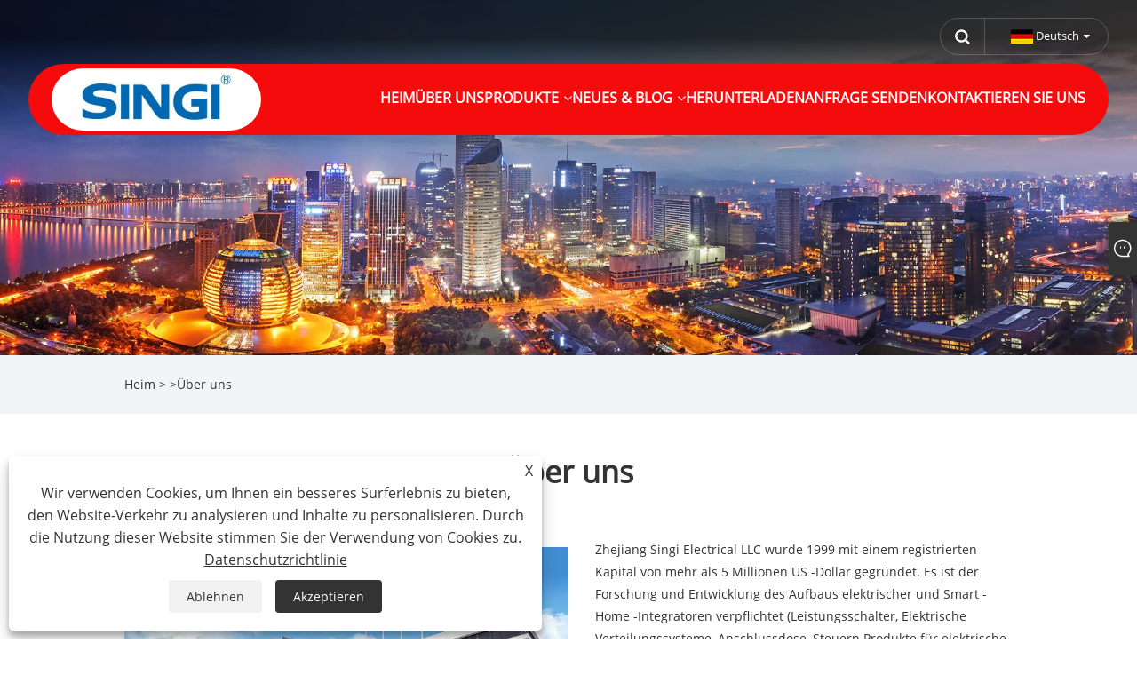

--- FILE ---
content_type: text/html; charset=utf-8
request_url: https://de.cjtechy.com/about.html
body_size: 7672
content:

<!DOCTYPE html>
<html xmlns="https://www.w3.org/1999/xhtml" lang="de" dir="ltr">
<head>
    <meta http-equiv="Content-Type" content="text/html; charset=utf-8">
    <meta name="viewport" content="width=device-width, initial-scale=1, minimum-scale=1, maximum-scale=1">
    
<title>Über uns - Zhejiang Singi Electrical LLC</title>
<meta name="keywords" content="Über uns" />
<meta name="description" content="Zhejiang Singi Electrical LLC wurde 1999 mit einem registrierten Kapital von mehr als 5 Millionen US -Dollar gegründet. Es engagiert sich für die Forschung und Entwicklung von Elektro- und Smart-Home-Integratoren (Leistungsschalter, elektrische Verteilungssysteme, Anschlusskasten, Produkte für elektrische Systeme, Produkte für Lichtsteuerungssysteme) und elektrische Metallzubehör mit niedriger Spannung. Produktion und Verkauf." />
<link rel="shortcut icon" href="/upload/7330/20250826134931356259.ico" type="image/x-icon" />
<!-- Google tag (gtag.js) -->
<script async src="https://www.googletagmanager.com/gtag/js?id=G-0NJ4VQMJVT"></script>
<script>
  window.dataLayer = window.dataLayer || [];
  function gtag(){dataLayer.push(arguments);}
  gtag('js', new Date());

  gtag('config', 'G-0NJ4VQMJVT');
</script>
<link rel="dns-prefetch" href="https://style.trade-cloud.com.cn" />
<link rel="dns-prefetch" href="https://i.trade-cloud.com.cn" />
    <meta property="og:type" content="article" />
    <meta property="og:title" content="Über uns - Zhejiang Singi Electrical LLC" />
    <meta property="og:description" content="Zhejiang Singi Electrical LLC wurde 1999 mit einem registrierten Kapital von mehr als 5 Millionen US -Dollar gegründet. Es engagiert sich für die Forschung und Entwicklung von Elektro- und Smart-Home-Integratoren (Leistungsschalter, elektrische Verteilungssysteme, Anschlusskasten, Produkte für elektrische Systeme, Produkte für Lichtsteuerungssysteme) und elektrische Metallzubehör mit niedriger Spannung. Produktion und Verkauf." />
    <meta property="og:url" content="https://de.cjtechy.com/about.html" />
    <meta property="og:site_name" content="Zhejiang Singi Electrical LLC" />
    
    <link href="https://de.cjtechy.com/about.html" rel="canonical" />
    <link rel="alternate" hreflang="en"  href="https://www.cjtechy.com/about.html"/>
<link rel="alternate" hreflang="x-default"  href="https://www.cjtechy.com/about.html"/>
<link rel="alternate" hreflang="es"  href="https://es.cjtechy.com/about.html"/>
<link rel="alternate" hreflang="pt"  href="https://pt.cjtechy.com/about.html"/>
<link rel="alternate" hreflang="ru"  href="https://ru.cjtechy.com/about.html"/>
<link rel="alternate" hreflang="fr"  href="https://fr.cjtechy.com/about.html"/>
<link rel="alternate" hreflang="ja"  href="https://ja.cjtechy.com/about.html"/>
<link rel="alternate" hreflang="de"  href="https://de.cjtechy.com/about.html"/>
<link rel="alternate" hreflang="vi"  href="https://vi.cjtechy.com/about.html"/>
<link rel="alternate" hreflang="it"  href="https://it.cjtechy.com/about.html"/>
<link rel="alternate" hreflang="nl"  href="https://nl.cjtechy.com/about.html"/>

    
<meta name="viewport" content="width=device-width, initial-scale=1, minimum-scale=1, maximum-scale=1">
<link rel="stylesheet" type="text/css" href="/Template/300/default/css/style.css">
<link rel="stylesheet" type="text/css" href="/Template/300/css/mobile.css">
<link rel="stylesheet" type="text/css" href="/Template/300/default/css/im.css">
<link rel="stylesheet" type="text/css" href="/Template/300/fonts/iconfont.css">
<link rel="stylesheet" type="text/css" href="/Template/300/css/links.css">
<link rel="stylesheet" type="text/css" href="/Template/300/css/language.css">

    <link type="text/css" rel="stylesheet" href="/Template/300/default/css/product.css" />
    <link rel="stylesheet" type="text/css" href="/Template/300/default/css/product_mobile.css" />
    <script src="/Template/300/js/jquery.min.js"></script>
    <script type="text/javascript" src="/Template/300/js/owl.carousel.js"></script>
    <script type="text/javascript" src="/js/book.js"></script>
    <link type="text/css" rel="stylesheet" href="/css/inside.css" />
</head>
<body>
    <div class="container">
        
<!-- web_head start -->
<header class="index_web_head web_head">
    <div class="head_top">
        <div class="layout">
            <div class="head_right">
                <b id="btn-search" class="btn--search"></b>
                <div class="change-language ensemble">
                    <div class="change-language-title medium-title">
                        <div class="language-flag language-flag-de"><a title="Deutsch" href="javascript:;"><b class="country-flag"></b><span>Deutsch</span> </a></div>
                    </div>
                    <div class="change-language-cont sub-content"></div>
                </div>
            </div>
            <ul class="prisna-wp-translate-seo" id="prisna-translator-seo">
                <li class="language-flag language-flag-en"><a title="English" href="https://www.cjtechy.com"><b class="country-flag"></b><span>English</span></a></li><li class="language-flag language-flag-es"><a title="Español" href="//es.cjtechy.com"><b class="country-flag"></b><span>Español</span></a></li><li class="language-flag language-flag-pt"><a title="Português" href="//pt.cjtechy.com"><b class="country-flag"></b><span>Português</span></a></li><li class="language-flag language-flag-ru"><a title="русский" href="//ru.cjtechy.com"><b class="country-flag"></b><span>русский</span></a></li><li class="language-flag language-flag-fr"><a title="Français" href="//fr.cjtechy.com"><b class="country-flag"></b><span>Français</span></a></li><li class="language-flag language-flag-ja"><a title="日本語" href="//ja.cjtechy.com"><b class="country-flag"></b><span>日本語</span></a></li><li class="language-flag language-flag-de"><a title="Deutsch" href="//de.cjtechy.com"><b class="country-flag"></b><span>Deutsch</span></a></li><li class="language-flag language-flag-vi"><a title="tiếng Việt" href="//vi.cjtechy.com"><b class="country-flag"></b><span>tiếng Việt</span></a></li><li class="language-flag language-flag-it"><a title="Italiano" href="//it.cjtechy.com"><b class="country-flag"></b><span>Italiano</span></a></li><li class="language-flag language-flag-nl"><a title="Nederlands" href="//nl.cjtechy.com"><b class="country-flag"></b><span>Nederlands</span></a></li>
            </ul>
        </div>
    </div>

    <nav class="nav_wrap">
        <div class="layout">
            <div class="logo">
                <a href="/"><img src="/upload/7330/20250826135035577688.webp" alt="Zhejiang Singi Electrical LLC"></a>
            </div>
            <ul class="head_nav">
                <li><a href="/" title="Heim"><em>Heim</em></a></li><li><a href="/about.html" title="Über uns"><em>Über uns</em></a></li><li><a href="/products.html" title="Produkte"><em>Produkte</em></a><ul><li><a title="Leistungsschalter" href="/circuit-breaker"><em>Leistungsschalter</em></a><ul><li><a title="MCB" href="/miniature-circuit-breaker-mcb"><em>MCB</em></a></li><li><a title="RCCB-RCBO" href="/residual-current-circuit-breaker-rccb-rcbo"><em>RCCB-RCBO</em></a></li><li><a title="McCB" href="/moulded-case-circuit-breaker-mccb"><em>McCB</em></a></li><li><a title="VCB" href="/vacuum-circuit-breakers-vcb"><em>VCB</em></a></li><li><a title="ACB" href="/air-circuit-breaker-acb"><em>ACB</em></a></li><li><a title="Andere" href="/other"><em>Andere</em></a></li></ul></li><li><a title="Elektrische Verteilungssysteme" href="/electrical-distribution-systems"><em>Elektrische Verteilungssysteme</em></a><ul><li><a title="VPD" href="/voltage-protection-device-vpd"><em>VPD</em></a></li><li><a title="Db" href="/distribution-box-db"><em>Db</em></a></li><li><a title="ATS" href="/automatic-transfer-switch-ats"><em>ATS</em></a></li><li><a title="Spd" href="/surge-protection-device-spd"><em>Spd</em></a></li><li><a title="Isolationsschalter" href="/isolation-switch"><em>Isolationsschalter</em></a></li></ul></li><li><a title="Steuerelektrische Systeme" href="/control-electrical-systems"><em>Steuerelektrische Systeme</em></a><ul><li><a title="CPS" href="/control-and-protection-switch-cps"><em>CPS</em></a></li><li><a title="Schütze" href="/contactor"><em>Schütze</em></a></li><li><a title="Relais" href="/relay"><em>Relais</em></a></li><li><a title="Sanftstarter" href="/soft-starter"><em>Sanftstarter</em></a></li></ul></li><li><a title="Energie elektrische Systeme" href="/energy-electrical-systems"><em>Energie elektrische Systeme</em></a></li><li><a title="Stecker und Steckdose" href="/plug-and-socket"><em>Stecker und Steckdose</em></a></li><li><a title="Anschlussdose" href="/junction-box"><em>Anschlussdose</em></a></li><li><a title="Ersatzmetall" href="/spare-metal"><em>Ersatzmetall</em></a></li></ul></li><li><a href="/news.html" title="Neues & Blog"><em>Neues & Blog</em></a><ul><li><a title="Anwendung" href="/news-33.html"><em>Anwendung</em></a></li><li><a title="Technisches Zentrum" href="/news-34.html"><em>Technisches Zentrum</em></a></li><li><a title="Neue & Ausstellungen" href="/news-36.html"><em>Neue & Ausstellungen</em></a></li><li><a title="FAQ" href="/news-35.html"><em>FAQ</em></a></li></ul></li><li><a href="/download.html" title="Herunterladen"><em>Herunterladen</em></a></li><li><a href="/message.html" title="Anfrage senden"><em>Anfrage senden</em></a></li><li><a href="/contact.html" title="Kontaktieren Sie uns"><em>Kontaktieren Sie uns</em></a></li>
            </ul>
        </div>
    </nav>
</header>
<!--// web_head end -->


        <div class="banner page-banner" id="body">
            <div class="page-bannertxt">
                </div>
            <a href="/about-373723.html" title="Über uns" class="item"><img src="/upload/7330/20230926140943747878.webp" alt="Über uns" /></a>
        </div>


        <div class="location">

            <div class="layout">
                <div class="position">
                    <span><a class="home" href="/"><i class="icon-home">Heim</i></a></span>
                    <span>></span>
                    
                    <span>></span>Über uns
                </div>

            </div>
        </div>



        <div class="block nabout">
            <div class="layout">

                <div class="classes">
                    <h1>
                        Über uns</h1>
                    <div class="class-content">
                        <style>
.block .classes .class-content h4{
font-size: 18px;
margin:20px 0;
}
.img1{
float: left;
    width: 50%;
    margin: 10px 30px 40px 0 !important;
}
.img2{
float: left;
    width: 50%;
    margin: 10px 30px 40px 0 !important;
padding-right:5%;
}
@media screen and (max-width:769px){
.img1, .img2{
width:100%;
margin: 10px 0px 20px 0 !important;
}
}
</style>
<img class="img1" src="https://i.trade-cloud.com.cn/upload/7330/image/20230926/fac1_767488.webp" alt="" /> 
<p>Zhejiang Singi Electrical LLC wurde 1999 mit einem registrierten Kapital von mehr als 5 Millionen US -Dollar gegründet. Es ist der Forschung und Entwicklung des Aufbaus elektrischer und Smart -Home -Integratoren verpflichtet (<a href="/circuit-breaker" target="_blank">Leistungsschalter</a>, <a href="/electrical-distribution-systems" target="_blank">Elektrische Verteilungssysteme</a>, <a href="/junction-box" target="_blank">Anschlussdose</a>, Steuern Produkte für elektrische Systeme, Produkte des Beleuchtungssteuerungssystems) und mit niedrigem Spannungs-Elektro-Metallzubehör. Produktion und Verkauf.</p>
<p>
	<br />
</p>
<p>Das Unternehmen hat die Zertifizierung des ISO9001 -Qualitätssystems, die Zertifizierung von ISO14001 -Umweltmanagementsystemen, ISO45001 -Zertifizierung des Arbeitsschutzgesundheitsmanagements und CCC -Zertifizierung vom China Quality Certification Center verabschiedet. Metallauslassboxen, Plastikauslassboxen und Kommunikationskabel haben amerikanische UL-, ETL-, Canadian CSA, COL-, CETL -Zertifizierung bestanden, der Leistungsschalter hat die CB -Zertifizierung von IECEE und die CE -Zertifizierung von EC bestanden.</p>
<p>
	<br />
</p>
<p>Singi Co., Ltd. ist ein High-Tech-Unternehmen, das sich auf die Herstellung und Vermarktung von Niederspannungsschalter, Vertriebsboxen, Anschlussboxen, Faserinformationsboxen, Wandschalter und usw. spezialisiert hat. Wir konzentrierten uns seit vielen Jahren auf die Forschung und Entwicklung von Elektro- und Smart-Home-Integratoren (Smart-Home-Produkte, Produktprodukte für das Stromvertriebskontrollsystem, Produkte für Lichtsteuerungssysteme) und elektrische Metallzubehör mit niedriger Spannung. Produktion und Verkauf. Unsere Produkte haben einen guten Preisvorteil und deckt den größten Teil Südamerikas, Naher Osten, Afrika und Südostasienmärkte ab. Wir freuen uns darauf, Ihr langfristiger Partner in China zu werden.</p>
<p>
	<br />
</p>
<div style="clear:both;">
</div>
<style>
.div2{
overflow: hidden;
background: #ececec !important;
padding:20px;
}
.div2-1{
float:left;
width:50%;
padding: 20px 30px 0 0
}
.div2-2{
float:left;
width:50%;
padding-left: 5%;
}
@media screen and (max-width:769px){
.div2-1, .div2-2{
width:100%;
padding:20px 0;
}
}
</style>
<div class="div2">
	<div class="div2-1">
		<h4>Unsere Geschichte</h4>
		<p>Das Unternehmen wurde im Jahr 2020 gegründet und befindet sich in der wunderschönen Stadt Wenzhou. Zu dieser Zeit produzierte unser Unternehmen mit MCB/MCCB/SPD/ATS/Tools/Solarventilator/Industrie-Stecker und Sockel mit niedrigspannenden elektrischen Waren wie MCB/MCCB/SPD/ATS/Tools. Jetzt haben wir unsere Produktpalette nach und nach erweitert. Wir sind ein elektrisches Unternehmen, das verschiedene Produktverkäufe integriert. Unser neues Geschäft ist es, Kunden dabei zu helfen, andere Dinge als unsere Produkte zu kaufen.</p>
	</div>
	<div class="div2-2">
		<img width="100%" src="https://i.trade-cloud.com.cn/upload/7330/image/20230926/1-1_594713.webp" alt="" /> 
	</div>
</div>
<p>
	<br />
</p>
<div style="clear:both;">
</div>
<img class="img2" src="https://i.trade-cloud.com.cn/upload/7330/image/20230926/ex2_714193.webp" alt="" /> 
<h4>Unser Geschäft</h4>
<p>Um die Qualität und den Kundenbedarf zu gewährleisten, haben wir mit inländischen Energiegruppen mit starker Produktionsstärke zusammengearbeitet. Darüber hinaus werden alle unsere Produkte mit fortschrittlichen Geräten und strengen Qualitätskontrollverfahren hergestellt, um eine hohe Qualität zu gewährleisten. Unsere Produkte garantieren stabile und zeitnahe Versorgung, zuverlässige Qualität und aufrichtige Service und verkaufen sich in den inländischen und ausländischen Märkten gut. Im Jahr 2020 begannen wir, in Überseemärkten zu erkunden. Seit drei Jahren werden unsere Produkte nach Asien, Südamerika, Europa, Südafrika und anderen Märkten exportiert. Um unseren größeren Markt zu erweitern, haben wir 2022 ein Team eingerichtet, das sich dem Kauf von Produkten für Kunden widmet. Kunden können andere als die von unserem Unternehmen produzierten Produkte kaufen. Wir werden jeden Lieferanten strikt aufnehmen und Videos an Kunden senden, um sie anzusehen.</p>
<p>
	<br />
</p>
<div style="clear:both;">
</div>
<div class="div2">
	<h4>Unser Produkt</h4>
	<p>MCB / MCCB / Switch / ATS / Box / Thread Tipp / Überstromspannungsschutz usw.</p>
	<p>
		<img src="https://i.trade-cloud.com.cn/upload/7330/image/20230916/2_969194.webp" alt="" /> 
	</p>
</div>
<p>
	<br />
</p>
<h4>Produktanwendung</h4>
<p>Elektroindustrie / Haushalt / alle Lebensbereiche</p>
<p>
	<br />
</p>
<div class="div2">
	<h4>Unser Zertifikat</h4>
<style>
.img5 img{
width:19.2%;
margin-left:1% !important;
box-shadow: 0 0 3px #999;
}
.img5 img:first-child{
margin-left:0 !important;
}
@media screen and (max-width:1200px){
.img5 img:first-child, .img5 img:nth-child(2){
width:49.5%;
}
.img5 img:nth-child(3){
margin-left:0 !important;
}
.img5 img:nth-child(3), .img5 img:nth-child(4), .img5 img:nth-child(5){
width:32.6%;
}
.img5 img:nth-child(4), .img5 img:nth-child(5){
margin-left:1.1%;
}
}
</style>
	<p class="img5">
		<img src="https://i.trade-cloud.com.cn/upload/7330/image/20230918/cer1_694768.webp" alt="" /><img src="https://i.trade-cloud.com.cn/upload/7330/image/20230918/cer2_524488.webp" alt="" /><img src="https://i.trade-cloud.com.cn/upload/7330/image/20230918/cer3_13239.webp" alt="" /><img src="https://i.trade-cloud.com.cn/upload/7330/image/20230918/cer4_717671.webp" alt="" /><img src="https://i.trade-cloud.com.cn/upload/7330/image/20230918/cer5_717671.webp" alt="" /> 
	</p>
</div>
<p>
	<br />
</p>
<h4>Warum uns wählen?</h4>
<p>l Ein kommerzielles Unternehmen, das eine ausführliche Zusammenarbeit mit großen inländischen E-Commerce-Gruppen hat</p>
<p>l Antworten innerhalb von 60 Minuten nach Erhalt Ihrer E -Mail</p>
<p>l 25-jährige Garantie für Elektrogeräte mit niedriger Spannung</p>
<p>l kein Kompromiss in der Qualität</p>
<p>l kleine Gewinne, aber schneller Umsatz, Preiskonzessionen, niedriger als der Markt</p>
<p>l Lagerhaus mit Tausenden von Aktien</p>
<p>l Wir können jedes Produkt im Bereich der Automatisierung liefern.</p>
<p>L Das erfahrene technische Support -Team wird Ihre Probleme immer lösen.</p>
<p>
	<br />
</p>
<p>
	<br />
</p></div>
                </div>
                <div class="a2a_kit a2a_kit_size_32 a2a_default_style">
                    <a class="a2a_dd" href="https://www.addtoany.com/share"></a>
                    <a class="a2a_button_facebook"></a>
                    <a class="a2a_button_twitter"></a>
                    <a class="a2a_button_pinterest"></a>
                    <a class="a2a_button_linkedin"></a>
                </div>
                <script async src="https://static.addtoany.com/menu/page.js"></script>
            </div>
        </div>

        
<!-- web_footer start -->
<footer class="web_footer">
    <div class="foot_items">
        <div class="layout">

            <div class="foot_item wow fadeInLeftA" data-wow-delay=".2s">
                <h2 class="title">
                    <img src="/upload/7330/20250826135035577688.webp" alt="Zhejiang Singi Electrical LLC" title="Zhejiang Singi Electrical LLC"></h2>
                <div class="foot_item_bd">
                    <div class="foot_sns">
                        <ul>
                            <li><a href="https://www.facebook.com/profile.php?id=100083241401712" target="_blank" rel="nofollow" class="facebook"><span class="iconfont icon-Facebook"></span></a></li><li><a href="https://x.com/singi666" target="_blank" rel="nofollow" class="twitter"><span class="iconfont icon-twitter"></span></a></li><li><a href="https://www.linkedin.com/in/jack-z-49465824b/" target="_blank" rel="nofollow" class="linkedin"><span class="iconfont icon-in"></span></a></li><li><a href="https://api.whatsapp.com/send?phone=8613757759651&text=Hello" target="_blank" rel="nofollow" class="Whatsapp"><span class="iconfont icon-whatsapp"></span></a></li>
                        </ul>
                    </div>
                </div>
            </div>
            <div class="foot_item wow fadeInLeftA" data-wow-delay=".3s">
                <h2 class="title">
                    Über uns</h2>
                <div class="foot_item_bd">
                    <ul class="foot_txt_list">
                        
                    </ul>
                </div>
            </div>

            <div class="foot_item wow fadeInLeftA" data-wow-delay=".4s">
                <h2 class="title">
                    Produkte</h2>
                <div class="foot_item_bd">
                    <ul class="foot_txt_list">
                        <li><a title="Leistungsschalter" href="/circuit-breaker">Leistungsschalter</a></li><li><a title="Elektrische Verteilungssysteme" href="/electrical-distribution-systems">Elektrische Verteilungssysteme</a></li><li><a title="Steuerelektrische Systeme" href="/control-electrical-systems">Steuerelektrische Systeme</a></li><li><a title="Energie elektrische Systeme" href="/energy-electrical-systems">Energie elektrische Systeme</a></li><li><a title="Stecker und Steckdose" href="/plug-and-socket">Stecker und Steckdose</a></li><li><a title="Anschlussdose" href="/junction-box">Anschlussdose</a></li><li><a title="Ersatzmetall" href="/spare-metal">Ersatzmetall</a></li>
                    </ul>
                </div>
            </div>

            <div class="foot_item wow fadeInLeftA" data-wow-delay=".1s">
                <h2 class="title">
                    Kontaktieren Sie uns</h2>
                <div class="foot_item_bd">
                    <ul class="foot_txt_list">
                        <li><a href="tel:+86-13757759651" title="+86-13757759651">Tel: +86-13757759651</a></li><li><a href="/message.html" title="singi99@singi.com  ">Email: singi99@singi.com  </a></li><li><a href="javascript://" title="Louqiao Street, Distrikt Ouhai, Stadt Wenzhou, Provinz Zhejiang">Add: Louqiao Street, Distrikt Ouhai, Stadt Wenzhou, Provinz Zhejiang</a></li>
                    </ul>
                </div>
            </div>

        </div>

    </div>
    <div class="foot_bar wow fadeInUpA" data-wow-delay=".1s">
        <div class="layout">
            <div class="links">
                <a href="/links.html">Links</a>
                <a href="/sitemap.html">Sitemap</a>
                <a href="/rss.xml">RSS</a>
                <a href="/sitemap.xml">XML</a>
                <a href="/privacy-policy.html" rel="nofollow" target="_blank">Datenschutzrichtlinie</a>
                
            </div>
            <div class="copyright">
                Copyright © 2023 Zhejiang Singi Electrical LLC - Leistungsschalter, elektrische Verteilungssysteme, Anschlussbox - Alle Rechte vorbehalten.
            </div>

        </div>
    </div>
</footer>
<style>
.nav_wrap .logo img {

    padding-top: 5px;
    padding-bottom: 5px;
    max-height: 70px;
    background-color: #fff;
    border-radius: 50px;
    margin: 5px 0;
    padding-left: 30px;
    padding-right: 30px;
}
.fixed-nav-active .nav_wrap .layout {
    margin-top: 0;
}
.product_item .item_title a {
    max-width: 100%;
    height: 3.2em;
    line-height: 1.6em;
}

.foot_item .title img {
    background-color: #fff;
    padding: 10px 20px;
    border-radius: 20px;
}
.foot_sns li a {
    padding: 0 20px 0 0;
}
.web_footer .foot_item:nth-child(4) .foot_txt_list li:nth-child(2)::before {
    font-size: 14px;
}
.foot_item .foot_txt_list li a {
    padding-left: 5px;
}

.index_company_intr .company_intr_img:hover .intr_img_box img{-webkit-transform:scale(1.02);-ms-transform:scale(1.02);-o-transform:scale(1.02);transform:scale(1.02);-webkit-transition-duration:1s;-o-transition-duration:1s;transition-duration:1s;filter:contrast(105%) saturate(105%);}


.index_gallery .gallery_item .item_img img {
    height: 600px;
    object-fit: cover
}



/* product */
.shown_products_a_right h1 {
    font-size: 20px;
    margin-bottom: 20px;
}
.shown_products_a_right p {
    font-size: 18px;
    line-height: 1.8;
    margin-bottom: 20px;
}
.shown_products_a_right h4 a {
    font-size: 18px;
}
.a2a_default_style:not(.a2a_flex_style) a {
    padding: 0 10px 0 0;
}


.pro1{
width:50%;
float:left;
}
.pro2{
width:50%;
float:left;
    padding-left: 50px;
}

#Descrip{
line-height:1.6;
font-size:16px;
color:#333;

}
.block .shown_products_a_right h2 {
    font-size: 18px;
}
#Descrip strong{


}
#Descrip h4{
font-size: 16px;
    color: #333;
    font-weight: bold;
    margin: 20px 0 10px;
    /* padding: 10px 0 10px 20px;
    background-image: linear-gradient(90deg, rgb(102, 102, 102) 1%, rgb(102, 102, 102, .6) 28%, rgb(102, 102, 102, .5) 74%, rgb(102, 102, 102, .4) 86%, rgb(102, 102, 102, 0) 100%);*/
}


}
#Descrip p{
margin:0 0 10px;
}
#Descrip td{
padding:3px;
}
#Descrip td p{
font-size:16px;
color:#333;
    margin: 0;
}
#Descrip img{
max-width:100%;
border-radius: 20px;
display:block;
margin: 10px auto;
}
#Descrip table{
width:100%;
margin:10px 0;
border-collapse:collapse;
}
@media screen and (max-width:769px){
#Descrip table{
width:100%;
display:block;
overflow-x:auto;
}
.index_gallery .gallery_item .item_img img {
    height: 500px;
}
}

/* contact */
.block .classes .contact {
    font-size: 18px;
    line-height: 2;
    text-align: center;
}

/* new */

 .product-in{
    padding: 0 200px;
font-size:16px;
}
.maeta{
    padding: 0 200px;
}
@media screen and (max-width:1000px){
.product-in, .maeta{
    padding: 0;
}
}


.location .layout, .pro-nav .layout{
    width: 1000px;
}

.block .layout{
    width: 1000px;
}

@media screen and (max-width:1000px){
.location .layout, .pro-nav .layout{
    width: 100%;
}
.block .layout{
    width: 100%;
}
}


</style><script id="test" type="text/javascript"></script><script type="text/javascript">document.getElementById("test").src="//www.cjtechy.com/IPCount/stat.aspx?ID=7330";</script>
<!--// web_footer end -->

    </div>
    

<link href="/OnlineService/11/css/im.css" rel="stylesheet" />
<div class="im">
    <style>
        img {
            border: none;
            max-width: 100%;
        }
    </style>
    <label class="im-l" for="select"><i class="iconfont icon-xiaoxi21"></i></label>
    <input type="checkbox" id="select">
    <div class="box">
        <ul>
            <li><a class="ri_WhatsApp" href="https://api.whatsapp.com/send?phone=8618858732835&text=Hello" title="8618858732835" target="_blank"><img style="width:25px;" src="/OnlineService/11/images/whatsapp.webp" alt="Whatsapp" /><span>Mr.Zeng</span></a></li><li><a class="ri_Email" href="/message.html" title="boss@cjtechy.com" target="_blank"><img style="width:25px;" src="/OnlineService/11/images/e-mail.webp" alt="E-mail" /><span>Mr.Zeng</span></a></li> 
            <li style="padding:5px"><img src="/upload/7330/20250826134931511748.png" alt="QR" /></li>
        </ul>
    </div>
</div>





<div class="web-search" style="">
    <b id="btn-search-close" class="btn--search-close"></b>
    <div style="width: 100%">
        <div class="head-search">
            <form class="" action="/products.html">
                <input class="search-ipt" name="search" placeholder="Tippen ...">
                <input class="search-btn" type="button">
                <span class="search-attr">Drücken Sie die Eingabetaste, um zu suchen oder ESC zu schließen</span>
            </form>
        </div>
    </div>
</div>
<script src="/Template/300/js/common.js"></script>
<script type="text/javascript">
    $(function () {
		$(".privacy-close").click(function(){
		$("#privacy-prompt").css("display","none");
			});
    });
</script>
<div class="privacy-prompt" id="privacy-prompt"><div class="privacy-close">X</div>
    	    <div class="text">
    	        Wir verwenden Cookies, um Ihnen ein besseres Surferlebnis zu bieten, den Website-Verkehr zu analysieren und Inhalte zu personalisieren. Durch die Nutzung dieser Website stimmen Sie der Verwendung von Cookies zu.
    	        <a href="/privacy-policy.html" rel='nofollow' target="_blank">Datenschutzrichtlinie</a>
    	    </div>
    	    <div class="agree-btns">
        	    <a class="agree-btn" onclick="myFunction()" id="reject-btn"   href="javascript:;">
        	        Ablehnen
        	    </a>
        	    <a class="agree-btn" onclick="closeclick()" style="margin-left:15px;" id="agree-btn" href="javascript:;">
        	        Akzeptieren
        	    </a>
    	    </div>
    	</div>
    <link href="/css/privacy.css" rel="stylesheet" type="text/css"  />	
	<script src="/js/privacy.js"></script>
<script defer src="https://static.cloudflareinsights.com/beacon.min.js/vcd15cbe7772f49c399c6a5babf22c1241717689176015" integrity="sha512-ZpsOmlRQV6y907TI0dKBHq9Md29nnaEIPlkf84rnaERnq6zvWvPUqr2ft8M1aS28oN72PdrCzSjY4U6VaAw1EQ==" data-cf-beacon='{"version":"2024.11.0","token":"7ed03d829a03459ba8445004bbe8ac01","r":1,"server_timing":{"name":{"cfCacheStatus":true,"cfEdge":true,"cfExtPri":true,"cfL4":true,"cfOrigin":true,"cfSpeedBrain":true},"location_startswith":null}}' crossorigin="anonymous"></script>
</body>
</html>
